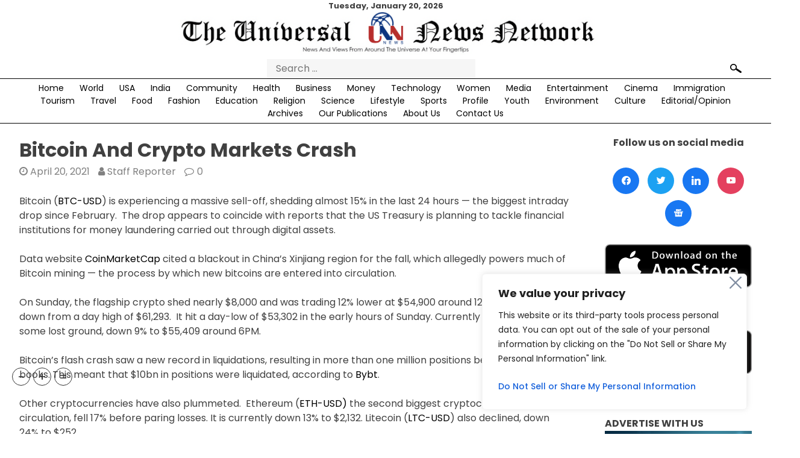

--- FILE ---
content_type: text/html; charset=utf-8
request_url: https://www.google.com/recaptcha/api2/anchor?ar=1&k=6Lc0FMkgAAAAAHyhatgY-BUewp-q86eTfdi-y0Yg&co=aHR0cHM6Ly90aGV1bm4uY29tOjQ0Mw..&hl=en&v=PoyoqOPhxBO7pBk68S4YbpHZ&theme=light&size=normal&anchor-ms=20000&execute-ms=30000&cb=ty50ukufzxgt
body_size: 49393
content:
<!DOCTYPE HTML><html dir="ltr" lang="en"><head><meta http-equiv="Content-Type" content="text/html; charset=UTF-8">
<meta http-equiv="X-UA-Compatible" content="IE=edge">
<title>reCAPTCHA</title>
<style type="text/css">
/* cyrillic-ext */
@font-face {
  font-family: 'Roboto';
  font-style: normal;
  font-weight: 400;
  font-stretch: 100%;
  src: url(//fonts.gstatic.com/s/roboto/v48/KFO7CnqEu92Fr1ME7kSn66aGLdTylUAMa3GUBHMdazTgWw.woff2) format('woff2');
  unicode-range: U+0460-052F, U+1C80-1C8A, U+20B4, U+2DE0-2DFF, U+A640-A69F, U+FE2E-FE2F;
}
/* cyrillic */
@font-face {
  font-family: 'Roboto';
  font-style: normal;
  font-weight: 400;
  font-stretch: 100%;
  src: url(//fonts.gstatic.com/s/roboto/v48/KFO7CnqEu92Fr1ME7kSn66aGLdTylUAMa3iUBHMdazTgWw.woff2) format('woff2');
  unicode-range: U+0301, U+0400-045F, U+0490-0491, U+04B0-04B1, U+2116;
}
/* greek-ext */
@font-face {
  font-family: 'Roboto';
  font-style: normal;
  font-weight: 400;
  font-stretch: 100%;
  src: url(//fonts.gstatic.com/s/roboto/v48/KFO7CnqEu92Fr1ME7kSn66aGLdTylUAMa3CUBHMdazTgWw.woff2) format('woff2');
  unicode-range: U+1F00-1FFF;
}
/* greek */
@font-face {
  font-family: 'Roboto';
  font-style: normal;
  font-weight: 400;
  font-stretch: 100%;
  src: url(//fonts.gstatic.com/s/roboto/v48/KFO7CnqEu92Fr1ME7kSn66aGLdTylUAMa3-UBHMdazTgWw.woff2) format('woff2');
  unicode-range: U+0370-0377, U+037A-037F, U+0384-038A, U+038C, U+038E-03A1, U+03A3-03FF;
}
/* math */
@font-face {
  font-family: 'Roboto';
  font-style: normal;
  font-weight: 400;
  font-stretch: 100%;
  src: url(//fonts.gstatic.com/s/roboto/v48/KFO7CnqEu92Fr1ME7kSn66aGLdTylUAMawCUBHMdazTgWw.woff2) format('woff2');
  unicode-range: U+0302-0303, U+0305, U+0307-0308, U+0310, U+0312, U+0315, U+031A, U+0326-0327, U+032C, U+032F-0330, U+0332-0333, U+0338, U+033A, U+0346, U+034D, U+0391-03A1, U+03A3-03A9, U+03B1-03C9, U+03D1, U+03D5-03D6, U+03F0-03F1, U+03F4-03F5, U+2016-2017, U+2034-2038, U+203C, U+2040, U+2043, U+2047, U+2050, U+2057, U+205F, U+2070-2071, U+2074-208E, U+2090-209C, U+20D0-20DC, U+20E1, U+20E5-20EF, U+2100-2112, U+2114-2115, U+2117-2121, U+2123-214F, U+2190, U+2192, U+2194-21AE, U+21B0-21E5, U+21F1-21F2, U+21F4-2211, U+2213-2214, U+2216-22FF, U+2308-230B, U+2310, U+2319, U+231C-2321, U+2336-237A, U+237C, U+2395, U+239B-23B7, U+23D0, U+23DC-23E1, U+2474-2475, U+25AF, U+25B3, U+25B7, U+25BD, U+25C1, U+25CA, U+25CC, U+25FB, U+266D-266F, U+27C0-27FF, U+2900-2AFF, U+2B0E-2B11, U+2B30-2B4C, U+2BFE, U+3030, U+FF5B, U+FF5D, U+1D400-1D7FF, U+1EE00-1EEFF;
}
/* symbols */
@font-face {
  font-family: 'Roboto';
  font-style: normal;
  font-weight: 400;
  font-stretch: 100%;
  src: url(//fonts.gstatic.com/s/roboto/v48/KFO7CnqEu92Fr1ME7kSn66aGLdTylUAMaxKUBHMdazTgWw.woff2) format('woff2');
  unicode-range: U+0001-000C, U+000E-001F, U+007F-009F, U+20DD-20E0, U+20E2-20E4, U+2150-218F, U+2190, U+2192, U+2194-2199, U+21AF, U+21E6-21F0, U+21F3, U+2218-2219, U+2299, U+22C4-22C6, U+2300-243F, U+2440-244A, U+2460-24FF, U+25A0-27BF, U+2800-28FF, U+2921-2922, U+2981, U+29BF, U+29EB, U+2B00-2BFF, U+4DC0-4DFF, U+FFF9-FFFB, U+10140-1018E, U+10190-1019C, U+101A0, U+101D0-101FD, U+102E0-102FB, U+10E60-10E7E, U+1D2C0-1D2D3, U+1D2E0-1D37F, U+1F000-1F0FF, U+1F100-1F1AD, U+1F1E6-1F1FF, U+1F30D-1F30F, U+1F315, U+1F31C, U+1F31E, U+1F320-1F32C, U+1F336, U+1F378, U+1F37D, U+1F382, U+1F393-1F39F, U+1F3A7-1F3A8, U+1F3AC-1F3AF, U+1F3C2, U+1F3C4-1F3C6, U+1F3CA-1F3CE, U+1F3D4-1F3E0, U+1F3ED, U+1F3F1-1F3F3, U+1F3F5-1F3F7, U+1F408, U+1F415, U+1F41F, U+1F426, U+1F43F, U+1F441-1F442, U+1F444, U+1F446-1F449, U+1F44C-1F44E, U+1F453, U+1F46A, U+1F47D, U+1F4A3, U+1F4B0, U+1F4B3, U+1F4B9, U+1F4BB, U+1F4BF, U+1F4C8-1F4CB, U+1F4D6, U+1F4DA, U+1F4DF, U+1F4E3-1F4E6, U+1F4EA-1F4ED, U+1F4F7, U+1F4F9-1F4FB, U+1F4FD-1F4FE, U+1F503, U+1F507-1F50B, U+1F50D, U+1F512-1F513, U+1F53E-1F54A, U+1F54F-1F5FA, U+1F610, U+1F650-1F67F, U+1F687, U+1F68D, U+1F691, U+1F694, U+1F698, U+1F6AD, U+1F6B2, U+1F6B9-1F6BA, U+1F6BC, U+1F6C6-1F6CF, U+1F6D3-1F6D7, U+1F6E0-1F6EA, U+1F6F0-1F6F3, U+1F6F7-1F6FC, U+1F700-1F7FF, U+1F800-1F80B, U+1F810-1F847, U+1F850-1F859, U+1F860-1F887, U+1F890-1F8AD, U+1F8B0-1F8BB, U+1F8C0-1F8C1, U+1F900-1F90B, U+1F93B, U+1F946, U+1F984, U+1F996, U+1F9E9, U+1FA00-1FA6F, U+1FA70-1FA7C, U+1FA80-1FA89, U+1FA8F-1FAC6, U+1FACE-1FADC, U+1FADF-1FAE9, U+1FAF0-1FAF8, U+1FB00-1FBFF;
}
/* vietnamese */
@font-face {
  font-family: 'Roboto';
  font-style: normal;
  font-weight: 400;
  font-stretch: 100%;
  src: url(//fonts.gstatic.com/s/roboto/v48/KFO7CnqEu92Fr1ME7kSn66aGLdTylUAMa3OUBHMdazTgWw.woff2) format('woff2');
  unicode-range: U+0102-0103, U+0110-0111, U+0128-0129, U+0168-0169, U+01A0-01A1, U+01AF-01B0, U+0300-0301, U+0303-0304, U+0308-0309, U+0323, U+0329, U+1EA0-1EF9, U+20AB;
}
/* latin-ext */
@font-face {
  font-family: 'Roboto';
  font-style: normal;
  font-weight: 400;
  font-stretch: 100%;
  src: url(//fonts.gstatic.com/s/roboto/v48/KFO7CnqEu92Fr1ME7kSn66aGLdTylUAMa3KUBHMdazTgWw.woff2) format('woff2');
  unicode-range: U+0100-02BA, U+02BD-02C5, U+02C7-02CC, U+02CE-02D7, U+02DD-02FF, U+0304, U+0308, U+0329, U+1D00-1DBF, U+1E00-1E9F, U+1EF2-1EFF, U+2020, U+20A0-20AB, U+20AD-20C0, U+2113, U+2C60-2C7F, U+A720-A7FF;
}
/* latin */
@font-face {
  font-family: 'Roboto';
  font-style: normal;
  font-weight: 400;
  font-stretch: 100%;
  src: url(//fonts.gstatic.com/s/roboto/v48/KFO7CnqEu92Fr1ME7kSn66aGLdTylUAMa3yUBHMdazQ.woff2) format('woff2');
  unicode-range: U+0000-00FF, U+0131, U+0152-0153, U+02BB-02BC, U+02C6, U+02DA, U+02DC, U+0304, U+0308, U+0329, U+2000-206F, U+20AC, U+2122, U+2191, U+2193, U+2212, U+2215, U+FEFF, U+FFFD;
}
/* cyrillic-ext */
@font-face {
  font-family: 'Roboto';
  font-style: normal;
  font-weight: 500;
  font-stretch: 100%;
  src: url(//fonts.gstatic.com/s/roboto/v48/KFO7CnqEu92Fr1ME7kSn66aGLdTylUAMa3GUBHMdazTgWw.woff2) format('woff2');
  unicode-range: U+0460-052F, U+1C80-1C8A, U+20B4, U+2DE0-2DFF, U+A640-A69F, U+FE2E-FE2F;
}
/* cyrillic */
@font-face {
  font-family: 'Roboto';
  font-style: normal;
  font-weight: 500;
  font-stretch: 100%;
  src: url(//fonts.gstatic.com/s/roboto/v48/KFO7CnqEu92Fr1ME7kSn66aGLdTylUAMa3iUBHMdazTgWw.woff2) format('woff2');
  unicode-range: U+0301, U+0400-045F, U+0490-0491, U+04B0-04B1, U+2116;
}
/* greek-ext */
@font-face {
  font-family: 'Roboto';
  font-style: normal;
  font-weight: 500;
  font-stretch: 100%;
  src: url(//fonts.gstatic.com/s/roboto/v48/KFO7CnqEu92Fr1ME7kSn66aGLdTylUAMa3CUBHMdazTgWw.woff2) format('woff2');
  unicode-range: U+1F00-1FFF;
}
/* greek */
@font-face {
  font-family: 'Roboto';
  font-style: normal;
  font-weight: 500;
  font-stretch: 100%;
  src: url(//fonts.gstatic.com/s/roboto/v48/KFO7CnqEu92Fr1ME7kSn66aGLdTylUAMa3-UBHMdazTgWw.woff2) format('woff2');
  unicode-range: U+0370-0377, U+037A-037F, U+0384-038A, U+038C, U+038E-03A1, U+03A3-03FF;
}
/* math */
@font-face {
  font-family: 'Roboto';
  font-style: normal;
  font-weight: 500;
  font-stretch: 100%;
  src: url(//fonts.gstatic.com/s/roboto/v48/KFO7CnqEu92Fr1ME7kSn66aGLdTylUAMawCUBHMdazTgWw.woff2) format('woff2');
  unicode-range: U+0302-0303, U+0305, U+0307-0308, U+0310, U+0312, U+0315, U+031A, U+0326-0327, U+032C, U+032F-0330, U+0332-0333, U+0338, U+033A, U+0346, U+034D, U+0391-03A1, U+03A3-03A9, U+03B1-03C9, U+03D1, U+03D5-03D6, U+03F0-03F1, U+03F4-03F5, U+2016-2017, U+2034-2038, U+203C, U+2040, U+2043, U+2047, U+2050, U+2057, U+205F, U+2070-2071, U+2074-208E, U+2090-209C, U+20D0-20DC, U+20E1, U+20E5-20EF, U+2100-2112, U+2114-2115, U+2117-2121, U+2123-214F, U+2190, U+2192, U+2194-21AE, U+21B0-21E5, U+21F1-21F2, U+21F4-2211, U+2213-2214, U+2216-22FF, U+2308-230B, U+2310, U+2319, U+231C-2321, U+2336-237A, U+237C, U+2395, U+239B-23B7, U+23D0, U+23DC-23E1, U+2474-2475, U+25AF, U+25B3, U+25B7, U+25BD, U+25C1, U+25CA, U+25CC, U+25FB, U+266D-266F, U+27C0-27FF, U+2900-2AFF, U+2B0E-2B11, U+2B30-2B4C, U+2BFE, U+3030, U+FF5B, U+FF5D, U+1D400-1D7FF, U+1EE00-1EEFF;
}
/* symbols */
@font-face {
  font-family: 'Roboto';
  font-style: normal;
  font-weight: 500;
  font-stretch: 100%;
  src: url(//fonts.gstatic.com/s/roboto/v48/KFO7CnqEu92Fr1ME7kSn66aGLdTylUAMaxKUBHMdazTgWw.woff2) format('woff2');
  unicode-range: U+0001-000C, U+000E-001F, U+007F-009F, U+20DD-20E0, U+20E2-20E4, U+2150-218F, U+2190, U+2192, U+2194-2199, U+21AF, U+21E6-21F0, U+21F3, U+2218-2219, U+2299, U+22C4-22C6, U+2300-243F, U+2440-244A, U+2460-24FF, U+25A0-27BF, U+2800-28FF, U+2921-2922, U+2981, U+29BF, U+29EB, U+2B00-2BFF, U+4DC0-4DFF, U+FFF9-FFFB, U+10140-1018E, U+10190-1019C, U+101A0, U+101D0-101FD, U+102E0-102FB, U+10E60-10E7E, U+1D2C0-1D2D3, U+1D2E0-1D37F, U+1F000-1F0FF, U+1F100-1F1AD, U+1F1E6-1F1FF, U+1F30D-1F30F, U+1F315, U+1F31C, U+1F31E, U+1F320-1F32C, U+1F336, U+1F378, U+1F37D, U+1F382, U+1F393-1F39F, U+1F3A7-1F3A8, U+1F3AC-1F3AF, U+1F3C2, U+1F3C4-1F3C6, U+1F3CA-1F3CE, U+1F3D4-1F3E0, U+1F3ED, U+1F3F1-1F3F3, U+1F3F5-1F3F7, U+1F408, U+1F415, U+1F41F, U+1F426, U+1F43F, U+1F441-1F442, U+1F444, U+1F446-1F449, U+1F44C-1F44E, U+1F453, U+1F46A, U+1F47D, U+1F4A3, U+1F4B0, U+1F4B3, U+1F4B9, U+1F4BB, U+1F4BF, U+1F4C8-1F4CB, U+1F4D6, U+1F4DA, U+1F4DF, U+1F4E3-1F4E6, U+1F4EA-1F4ED, U+1F4F7, U+1F4F9-1F4FB, U+1F4FD-1F4FE, U+1F503, U+1F507-1F50B, U+1F50D, U+1F512-1F513, U+1F53E-1F54A, U+1F54F-1F5FA, U+1F610, U+1F650-1F67F, U+1F687, U+1F68D, U+1F691, U+1F694, U+1F698, U+1F6AD, U+1F6B2, U+1F6B9-1F6BA, U+1F6BC, U+1F6C6-1F6CF, U+1F6D3-1F6D7, U+1F6E0-1F6EA, U+1F6F0-1F6F3, U+1F6F7-1F6FC, U+1F700-1F7FF, U+1F800-1F80B, U+1F810-1F847, U+1F850-1F859, U+1F860-1F887, U+1F890-1F8AD, U+1F8B0-1F8BB, U+1F8C0-1F8C1, U+1F900-1F90B, U+1F93B, U+1F946, U+1F984, U+1F996, U+1F9E9, U+1FA00-1FA6F, U+1FA70-1FA7C, U+1FA80-1FA89, U+1FA8F-1FAC6, U+1FACE-1FADC, U+1FADF-1FAE9, U+1FAF0-1FAF8, U+1FB00-1FBFF;
}
/* vietnamese */
@font-face {
  font-family: 'Roboto';
  font-style: normal;
  font-weight: 500;
  font-stretch: 100%;
  src: url(//fonts.gstatic.com/s/roboto/v48/KFO7CnqEu92Fr1ME7kSn66aGLdTylUAMa3OUBHMdazTgWw.woff2) format('woff2');
  unicode-range: U+0102-0103, U+0110-0111, U+0128-0129, U+0168-0169, U+01A0-01A1, U+01AF-01B0, U+0300-0301, U+0303-0304, U+0308-0309, U+0323, U+0329, U+1EA0-1EF9, U+20AB;
}
/* latin-ext */
@font-face {
  font-family: 'Roboto';
  font-style: normal;
  font-weight: 500;
  font-stretch: 100%;
  src: url(//fonts.gstatic.com/s/roboto/v48/KFO7CnqEu92Fr1ME7kSn66aGLdTylUAMa3KUBHMdazTgWw.woff2) format('woff2');
  unicode-range: U+0100-02BA, U+02BD-02C5, U+02C7-02CC, U+02CE-02D7, U+02DD-02FF, U+0304, U+0308, U+0329, U+1D00-1DBF, U+1E00-1E9F, U+1EF2-1EFF, U+2020, U+20A0-20AB, U+20AD-20C0, U+2113, U+2C60-2C7F, U+A720-A7FF;
}
/* latin */
@font-face {
  font-family: 'Roboto';
  font-style: normal;
  font-weight: 500;
  font-stretch: 100%;
  src: url(//fonts.gstatic.com/s/roboto/v48/KFO7CnqEu92Fr1ME7kSn66aGLdTylUAMa3yUBHMdazQ.woff2) format('woff2');
  unicode-range: U+0000-00FF, U+0131, U+0152-0153, U+02BB-02BC, U+02C6, U+02DA, U+02DC, U+0304, U+0308, U+0329, U+2000-206F, U+20AC, U+2122, U+2191, U+2193, U+2212, U+2215, U+FEFF, U+FFFD;
}
/* cyrillic-ext */
@font-face {
  font-family: 'Roboto';
  font-style: normal;
  font-weight: 900;
  font-stretch: 100%;
  src: url(//fonts.gstatic.com/s/roboto/v48/KFO7CnqEu92Fr1ME7kSn66aGLdTylUAMa3GUBHMdazTgWw.woff2) format('woff2');
  unicode-range: U+0460-052F, U+1C80-1C8A, U+20B4, U+2DE0-2DFF, U+A640-A69F, U+FE2E-FE2F;
}
/* cyrillic */
@font-face {
  font-family: 'Roboto';
  font-style: normal;
  font-weight: 900;
  font-stretch: 100%;
  src: url(//fonts.gstatic.com/s/roboto/v48/KFO7CnqEu92Fr1ME7kSn66aGLdTylUAMa3iUBHMdazTgWw.woff2) format('woff2');
  unicode-range: U+0301, U+0400-045F, U+0490-0491, U+04B0-04B1, U+2116;
}
/* greek-ext */
@font-face {
  font-family: 'Roboto';
  font-style: normal;
  font-weight: 900;
  font-stretch: 100%;
  src: url(//fonts.gstatic.com/s/roboto/v48/KFO7CnqEu92Fr1ME7kSn66aGLdTylUAMa3CUBHMdazTgWw.woff2) format('woff2');
  unicode-range: U+1F00-1FFF;
}
/* greek */
@font-face {
  font-family: 'Roboto';
  font-style: normal;
  font-weight: 900;
  font-stretch: 100%;
  src: url(//fonts.gstatic.com/s/roboto/v48/KFO7CnqEu92Fr1ME7kSn66aGLdTylUAMa3-UBHMdazTgWw.woff2) format('woff2');
  unicode-range: U+0370-0377, U+037A-037F, U+0384-038A, U+038C, U+038E-03A1, U+03A3-03FF;
}
/* math */
@font-face {
  font-family: 'Roboto';
  font-style: normal;
  font-weight: 900;
  font-stretch: 100%;
  src: url(//fonts.gstatic.com/s/roboto/v48/KFO7CnqEu92Fr1ME7kSn66aGLdTylUAMawCUBHMdazTgWw.woff2) format('woff2');
  unicode-range: U+0302-0303, U+0305, U+0307-0308, U+0310, U+0312, U+0315, U+031A, U+0326-0327, U+032C, U+032F-0330, U+0332-0333, U+0338, U+033A, U+0346, U+034D, U+0391-03A1, U+03A3-03A9, U+03B1-03C9, U+03D1, U+03D5-03D6, U+03F0-03F1, U+03F4-03F5, U+2016-2017, U+2034-2038, U+203C, U+2040, U+2043, U+2047, U+2050, U+2057, U+205F, U+2070-2071, U+2074-208E, U+2090-209C, U+20D0-20DC, U+20E1, U+20E5-20EF, U+2100-2112, U+2114-2115, U+2117-2121, U+2123-214F, U+2190, U+2192, U+2194-21AE, U+21B0-21E5, U+21F1-21F2, U+21F4-2211, U+2213-2214, U+2216-22FF, U+2308-230B, U+2310, U+2319, U+231C-2321, U+2336-237A, U+237C, U+2395, U+239B-23B7, U+23D0, U+23DC-23E1, U+2474-2475, U+25AF, U+25B3, U+25B7, U+25BD, U+25C1, U+25CA, U+25CC, U+25FB, U+266D-266F, U+27C0-27FF, U+2900-2AFF, U+2B0E-2B11, U+2B30-2B4C, U+2BFE, U+3030, U+FF5B, U+FF5D, U+1D400-1D7FF, U+1EE00-1EEFF;
}
/* symbols */
@font-face {
  font-family: 'Roboto';
  font-style: normal;
  font-weight: 900;
  font-stretch: 100%;
  src: url(//fonts.gstatic.com/s/roboto/v48/KFO7CnqEu92Fr1ME7kSn66aGLdTylUAMaxKUBHMdazTgWw.woff2) format('woff2');
  unicode-range: U+0001-000C, U+000E-001F, U+007F-009F, U+20DD-20E0, U+20E2-20E4, U+2150-218F, U+2190, U+2192, U+2194-2199, U+21AF, U+21E6-21F0, U+21F3, U+2218-2219, U+2299, U+22C4-22C6, U+2300-243F, U+2440-244A, U+2460-24FF, U+25A0-27BF, U+2800-28FF, U+2921-2922, U+2981, U+29BF, U+29EB, U+2B00-2BFF, U+4DC0-4DFF, U+FFF9-FFFB, U+10140-1018E, U+10190-1019C, U+101A0, U+101D0-101FD, U+102E0-102FB, U+10E60-10E7E, U+1D2C0-1D2D3, U+1D2E0-1D37F, U+1F000-1F0FF, U+1F100-1F1AD, U+1F1E6-1F1FF, U+1F30D-1F30F, U+1F315, U+1F31C, U+1F31E, U+1F320-1F32C, U+1F336, U+1F378, U+1F37D, U+1F382, U+1F393-1F39F, U+1F3A7-1F3A8, U+1F3AC-1F3AF, U+1F3C2, U+1F3C4-1F3C6, U+1F3CA-1F3CE, U+1F3D4-1F3E0, U+1F3ED, U+1F3F1-1F3F3, U+1F3F5-1F3F7, U+1F408, U+1F415, U+1F41F, U+1F426, U+1F43F, U+1F441-1F442, U+1F444, U+1F446-1F449, U+1F44C-1F44E, U+1F453, U+1F46A, U+1F47D, U+1F4A3, U+1F4B0, U+1F4B3, U+1F4B9, U+1F4BB, U+1F4BF, U+1F4C8-1F4CB, U+1F4D6, U+1F4DA, U+1F4DF, U+1F4E3-1F4E6, U+1F4EA-1F4ED, U+1F4F7, U+1F4F9-1F4FB, U+1F4FD-1F4FE, U+1F503, U+1F507-1F50B, U+1F50D, U+1F512-1F513, U+1F53E-1F54A, U+1F54F-1F5FA, U+1F610, U+1F650-1F67F, U+1F687, U+1F68D, U+1F691, U+1F694, U+1F698, U+1F6AD, U+1F6B2, U+1F6B9-1F6BA, U+1F6BC, U+1F6C6-1F6CF, U+1F6D3-1F6D7, U+1F6E0-1F6EA, U+1F6F0-1F6F3, U+1F6F7-1F6FC, U+1F700-1F7FF, U+1F800-1F80B, U+1F810-1F847, U+1F850-1F859, U+1F860-1F887, U+1F890-1F8AD, U+1F8B0-1F8BB, U+1F8C0-1F8C1, U+1F900-1F90B, U+1F93B, U+1F946, U+1F984, U+1F996, U+1F9E9, U+1FA00-1FA6F, U+1FA70-1FA7C, U+1FA80-1FA89, U+1FA8F-1FAC6, U+1FACE-1FADC, U+1FADF-1FAE9, U+1FAF0-1FAF8, U+1FB00-1FBFF;
}
/* vietnamese */
@font-face {
  font-family: 'Roboto';
  font-style: normal;
  font-weight: 900;
  font-stretch: 100%;
  src: url(//fonts.gstatic.com/s/roboto/v48/KFO7CnqEu92Fr1ME7kSn66aGLdTylUAMa3OUBHMdazTgWw.woff2) format('woff2');
  unicode-range: U+0102-0103, U+0110-0111, U+0128-0129, U+0168-0169, U+01A0-01A1, U+01AF-01B0, U+0300-0301, U+0303-0304, U+0308-0309, U+0323, U+0329, U+1EA0-1EF9, U+20AB;
}
/* latin-ext */
@font-face {
  font-family: 'Roboto';
  font-style: normal;
  font-weight: 900;
  font-stretch: 100%;
  src: url(//fonts.gstatic.com/s/roboto/v48/KFO7CnqEu92Fr1ME7kSn66aGLdTylUAMa3KUBHMdazTgWw.woff2) format('woff2');
  unicode-range: U+0100-02BA, U+02BD-02C5, U+02C7-02CC, U+02CE-02D7, U+02DD-02FF, U+0304, U+0308, U+0329, U+1D00-1DBF, U+1E00-1E9F, U+1EF2-1EFF, U+2020, U+20A0-20AB, U+20AD-20C0, U+2113, U+2C60-2C7F, U+A720-A7FF;
}
/* latin */
@font-face {
  font-family: 'Roboto';
  font-style: normal;
  font-weight: 900;
  font-stretch: 100%;
  src: url(//fonts.gstatic.com/s/roboto/v48/KFO7CnqEu92Fr1ME7kSn66aGLdTylUAMa3yUBHMdazQ.woff2) format('woff2');
  unicode-range: U+0000-00FF, U+0131, U+0152-0153, U+02BB-02BC, U+02C6, U+02DA, U+02DC, U+0304, U+0308, U+0329, U+2000-206F, U+20AC, U+2122, U+2191, U+2193, U+2212, U+2215, U+FEFF, U+FFFD;
}

</style>
<link rel="stylesheet" type="text/css" href="https://www.gstatic.com/recaptcha/releases/PoyoqOPhxBO7pBk68S4YbpHZ/styles__ltr.css">
<script nonce="Fjfrc_DuOq9nQ2wsRUMrWg" type="text/javascript">window['__recaptcha_api'] = 'https://www.google.com/recaptcha/api2/';</script>
<script type="text/javascript" src="https://www.gstatic.com/recaptcha/releases/PoyoqOPhxBO7pBk68S4YbpHZ/recaptcha__en.js" nonce="Fjfrc_DuOq9nQ2wsRUMrWg">
      
    </script></head>
<body><div id="rc-anchor-alert" class="rc-anchor-alert"></div>
<input type="hidden" id="recaptcha-token" value="[base64]">
<script type="text/javascript" nonce="Fjfrc_DuOq9nQ2wsRUMrWg">
      recaptcha.anchor.Main.init("[\x22ainput\x22,[\x22bgdata\x22,\x22\x22,\[base64]/[base64]/[base64]/bmV3IHJbeF0oY1swXSk6RT09Mj9uZXcgclt4XShjWzBdLGNbMV0pOkU9PTM/bmV3IHJbeF0oY1swXSxjWzFdLGNbMl0pOkU9PTQ/[base64]/[base64]/[base64]/[base64]/[base64]/[base64]/[base64]/[base64]\x22,\[base64]\\u003d\x22,\x22dMOfwoPDmcKiL8OKwqHCn8Kxw7vCgAPDh8ORBnB7UkbChWJnwq5AwoMsw4fCgmtOIcKoV8OrA8OIwqE0T8OTwoDCuMKnEBjDvcK/w4gINcKUc0hdwoBtAcOCRh03SlcPw6E/[base64]/C3nDiMOWwqw6WUvDkcO7MiXClsKFSwjDt8KzwpBlwpTDmlLDmRNfw6swMMOIwrxPw4JeMsOxcEgRYnoQTsOWaEoBeMOlw6kTXDTDol/CtzQRTzwvw5HCqsKofMK1w6FuJcKbwrYmSjzCi0bCj2pOwrhUw6/CqRHCjsKdw73DliLCnFTCvwgLPMOjVMKCwpcqdl3DoMKgFsK4woPCnDM+w5HDhMKVVTV0wqAbScKmw5Jpw47DtCvDg2nDj1HDkxoxw7hRPxnCoWrDncK6w6dgaTzDvMKudhYKwr/DhcKGw6bDighBVMK+wrRfw4E3I8OGJsO/WcK5wrsTKsOOPsKGU8O0wr3CsMKPTSo2ajBOLBt0wol2wq7DlMKMX8OERQTDrMKJb3c+RsORNcO4w4HCpsK/[base64]/w5/DssOJw5HCq0LDswXDicOOcMKdPRdmR1vDlA/[base64]/w6/DocKjw58XwqXCjHnCuGp0HgR1w6k0wonChnvDnDLCtVtPVlE9eMOqNsODwofCsi7DkQ/CiMOOblw/RsKzcAQTw6svfkRUwpgLwojCusKEw7HDqMOVfwFgw6jCpMOxw4Z2D8KJFi7CscO+w5UAwooLZgHDsMOAfCJEIi3Dpy/[base64]/DpsKjeMK6NE8zw53DuUYgdi7CvMOuwpcmPMOxdwoiNWBrw69HwobDuMObw7HCsB4Lw6nCqcOxw4rDsBwmXjV5wp/CljIGwqhYGcK9esKxWRt5wqXDosOIfERrax7DusO8fSnDrcOCSR41SEcNwoZpAFzCtsKtPsKhw7xywq7CgsOCfGLCpTxjKHINO8O+w6/CjAXCtMKRwp8ya3czwrFxKsOMdsO9woE8cEwVMMKkwpR/QSlGMVLDtT/DmsKKGcOOwoBbw5s5T8Ksw7QTIcKWwp5aRm7Dj8KFXcKWw5jDt8ODwqnDkwPDtMOQw7F2AsOec8OpbBnCmmrCscKfc2zDncKCJcKyNETDgMO0DBphwojDs8OMPMKHYB/CiHrDi8Opw4nCnF9Oe0wFw6oJw7wzwo/CjRzDi8ONwpTChCMkOTEpw4wsKAEQbhLCtcOxDsKYEmdPMhXDosKPHFnDlcKsW2vDjMOlDcO2wqYKwrgpcBvCjsKdwpXChsOiw5/[base64]/CkzsawqPDsirCnkPChMKOwr0YwpfCkEHCvD5rGsOFw4zCnsO9PA7CvMOIwpMow7rCsHnCmcOQesObwrrDvMKJwr8XMMOhCsO1wqTDhhTCpsOYwqHCiHPDsx0kRMOMccK5SMK5w7sawqHDkDgbLsOEw7/CkkkQHcOmwprDhcO1AMKlw6/Ds8Ouw71bSFtXwooJIMKrw6bDphx0wpvDr1bCvzbDucKtw4kVccOrwoZUGE51w6XDqiprcW5MVsKjX8KAbzDCplzCgFkdByMyw77CqGg3LMOSCcORMU/[base64]/CjMOvB2N3wpvCscO9w4DCmMKvwoR1JMO/YcOsw7syw6nDqkAqTAJFBcOiWF3CnMOQTFJZw4HCscK/w7B+JDPCrAvDhcOROMO+ZS3CkRkEw6gxEGPDqMO8QcKfP2pmXsKxOUNwwpQWw7fCn8OZTTXDo1pGw6PDsMOvwpkGwqvDnsOHwrjDvWfDpzxVwoDCp8O6wo43Bn1Dw5lQw4Exw5/CsHNHWVDCmSDDtRNpACASMsKwZ2EJw4FEYglbYSnDjVEPwo/Dn8KTw6o2Ax7Dqkg7wqsFw57CtX5QdMK2UB9Bwpt7asO1w7xGw6/CggY8w7HDjsKZDBLDnRXDj0dswos1VMKKw5k8wprCn8Ozw4LCgAtYfcK8fMOyOQ3CvxbDlMKnwolJaMOjw6EdYcO+w78fw7taIMKQNz/[base64]/wrXDm8ORDcOffENhf8OwITA9fCjDl8OqN8ONBsOBcMKsw5nCv8Oaw4Azw6cDw5zCimFAanN3wqXDk8KtwpZNw6ExfEctw53Dl1jDr8OgSFvChMKxw4TDqyrCuVzDmsKrNMOoWsO/BsKHwrpSwq52NEjCk8O/[base64]/[base64]/DlMKnw5fDuC7Dn8OLw7/CkMKzGsKpw4jDrWEwNcOKw7RsATsEwpzDj2bDiXJDInjCpi/[base64]/DpUTCjMOSc8Oow58aw5QMdErDrGPDmBZVUwbCqFnDnsKyGRLDvUd7w5DCs8Oow6fCnkdMw4xtV2PCryUEw5DDoMOvIMOveD8ZMVjCtgPCk8O/w6HDrcOFwpXDpMO9wqZWw47CkMOachBlwpJlw7vCl2PDl8O+w6pMQMOhw4k1VsK/w6lww4YzDGfDh8KdBsOrd8Ocwo/[base64]/Dr8Oywr4Dw67DrkIpwrA7UcK0cS3DlzR4w61Swqx9eBjDv1QVwq4IaMO3wooESMORwoonw4R9WsKsX0gaB8KDNMKcYBcyw75vYVbDk8OLEsKAw6TCsV3Ds2LCjMOMw5fDh0BLd8Onw5TCmcO7bsOIwrVuwo/DrMKIacKTX8OIw4nDlsO9HRU0wo4dCMKJMMObw7HDvMKdGit3TsKoNcOyw6FUwrfDo8O5PcKPdMKZWjbDu8Kdwol5TcKuFjxGM8OIw6BXwqsqRsOtIMKKw5xcwqtEwofDucOYYAPDr8OGwrcpKRrDgsOSIcO2L3/CsVXCsMObdWobLMKWKcK6LBkwWsO7KsORScKQAcOaWhhJW2A/[base64]/CnH7Dj8ONw68Nw6HCmUPDncKnGybDohsOw6HChTtdPDjDr1MUw67DoHlhwpHCp8KowpbDtQ3Cpm/[base64]/[base64]/CusK6AsOwwpjCqcKEw67Ct8OZwoY8woEfwrXCnTk0MxQ3LsK/wpNXw5lrw7IqwrLCk8OeHMOAB8OXTEBOWGgAwppxB8KKPMOmfMOXw4Erw7ciw5nDqRFZcsOdw7jDoMOFwoIdwqvClH/DpMO6TMKdLF0OclLCqsOGwoXDq8OVwr/Cp2HDvF8Ywow+d8KNwq7DuBrCk8KOZMKlUjzDpcOwV2lXwrjDusO/T2HCmUAgwozDn0x/IldnXWp2wr9uWT0bw67CjiQTc0HCngnDscO2w7oxw7LDqMOWRMODwp8zw77DsjNrw5DDi03Cv1JjwoNYwoREX8KBNcOSAMONw4h/w5LDogViwpLDmUNGw6ECwo5zIMOpwp8aHMOZcsO2w5todcKAIVvDth3CnMK1w4MYHcOzwp3DtW3DtcKEf8OUI8KBwrgLLT11wpd/wrbCscOMwo5Fw6ZaPXZGBwvCq8KlN8KawrjCscOqw4YKwqMrM8OIACLCosOmw7HCk8O4w7dECcKSQS7DjsKowoPCuCh+OsK7GirDsCXClsOxKHwIw5hYIMKvwpnCnyErDnBLwpDCtRLDjcKrw77CuR/CvcOlMDjDgFJrw7NKw57DiFXCt8Ofw5/[base64]/ChsOxw6oiw687wptOWBXCsMO6wq4CwqLDsibCpjvCtMOwIcKEZy1pQjZlwrfDpU0rwp7Cr8Kgw5nCtB9xKxTCn8O1FMOVw6ViQDkPRcK/acO+BDw8YlTDscKkbVpGw5FNwrEPM8K1w77DjMK9P8O4w4wtSMOkwqjDuGLDtx54MwxXMMOqw4QVw4EpZFMWwqLCu0jCjcO+FcOBWSTDjsKDw58cw685ZMOoAXXDkFLCnsOpwqN0fMKDVXgAw5/[base64]/emUACmrDosO1GMKCwoDCk3XDhsOVwr7CvcKgwrDDsiU4fAfCkQnCpXQHClVkwpQjcMK3T1Vyw7vCnRbDjHvCusK8G8KowqdjRMKEw5bDo33Dn3oow47Ci8KHJ20FwprChlVMWsOzOCjDgMOiYcKTwp1awoEGwr8xw7jDhATCicKQw6gtw7DCjsK1w4hVWB/ClnvCq8OLw7cWw6/CuUnDhsODwqzCnH9TR8K2w5dxwrYYwq1xZ1zCpmxLeRPCjMO1wp3Cq2ZAw7oiw5clwprCosO1WsKZOVvDusOcw7LClcOTLcKFdS3DkTQXesK5cFFgw63Ci3fDm8KFw41oBDFbw5IxwrDDicO8w6XDs8Oyw64hDcKFw69bwqnDssOWMMKuwrVQbEXDnArClMOsw7/DuBUiw69hW8Onw6bDjMKTQcOqw7Rbw7fComQvQgwMJXgqY0rCucOVwqpEVGnDncOYFRnChkBJwq/[base64]/wonDvDkVEhA1w49rwrcCccKqOmfDjAJEUVvDqMK7wqJGXMKGSsKcwoUdYMOJw6xyCXZAwpfDk8KCZ0XDusOnwq3DuMKaaR1Lw5BpLR1RM17DpBZsXlV/wqzDnkAQdmBKUsOawrnCr8KUwqbDvyV+LSfDisKwO8KZF8OtwoTCvyU4w54fUnPDjFAiwq/Cuj8+w4rDgDzDt8OJQcKbw4Q1w7tQwpU+wqh6wpFhw5fCrzw5KcOReMOAPwvClEHDkjo/dhEWwokRw7YZw6oyw6w1w7vCj8KgCcKcw77CswlKw7U6wo3ChTwawo1Yw5zCsMOtATzCmAILG8KCwpZpw7s5w4/CjnXDlMKHw7ViGG1fwrJww4tkwqA0Cj4ew4fDscKnM8Oqw6zCq1E6wpMbfh9Ew4jCosKcw4towqPDt0Upw7TDgh11XMOKVsOnw4nCkmFEwr/DqTQ0C2/CpzMjw5sEw7TDgEptwrodLBfCncKBw5/[base64]/wpDCkmIKJsO7HsK6Rx0DwqHDihhxw5wqNS4dHnkoFsKgYGZjw6sPw5nClAsPeSXDrjrCgMOrJEIUw6AswrNSPMOFF2JEw5rDrcK2w6g+w4XDtyPCvcO0P1BmdwpLwok2XMK1wrnDjTs9wqPCljosJRjDhsOPwrfCkcO1w59Nwo3CmycLwp3Cg8ODC8Knwq0Twp/DmyLDp8ONHRNuHcKSwoAWV2YUw48GGBYeF8O4DMOqw57DhcOkChRjCzcrFMKfw6Ffw75OJ2jClx4iwprDlUwUwrkqw6LCiR84aVfDm8KCw45CbMOTwojDs2fDk8O2wrXDpMOYcMO5w6HCtxg8wqRMX8KWw6fDmcOjEmRGw6/DpmDChcORNhbDnsOLwprDkMOcwoPDgwLDosKew4/DnDE+P1tQER1hBMKLE0gCRQ9+EiLClR/Do0Zfw6fDjwU6FcOww7wFwqTCjl/DnyfDn8KPwo9hJXEmb8OsagPDncOjXSTCgMOAw6tuw612MMOewol+T8OvNXVvEsKVwqvCrTc7w5fDmhrCvmvCtUvCn8OQwosjwonCpTvDsXdcw68Zw5vDrMOBwqgMSl/Dl8KYVRpVT2FhwptCHHPCkMOMVsOCBUxowqJKwqZKGcKzTsOZw7/[base64]/[base64]/CrMOMEsKcw4keQUPDjsKZw4TDoSfDtigKd1coGG02wprDoVvDsRXDh8O5CUTDlRjDuH/[base64]/Crk1Kw6wrD8OyPlXCl2DDhhvCicKqDcOUwpUIVcOHEsOlI8OCNcKgG13DuBVvUcKtRMKYUwMGworDrMOqwq9JAsO4aFrDucOLw4nCs0Q/VMOZwqlZw5EBwrHCtEsTTcK8wq01Q8OiwoEeCFhuwrfChsOZSsKzwp3Ds8KJJsKXAjHDlMOWwrcSwpvDoMKvwo3DtsKkGsOCNAAxw7A8S8KsPcO4Qwc+wpkOLS3DsE1QF1k9wp/CqcOjwqJywqTDicKgaTDCrn/Cu8KQT8Kpw6HCqW3CicOASMOMHMO1HXN5w5AmRMKLCMKLMcKpwqvDmgTDisKkw6IlC8OVPXPDnENkwpULU8O6Mj1gdcOWwq9ECF/Cu3PDqH7CqxfCumlCwpgvw4PDmBbCkA8jwpRYw4rCnC7DucO6dF/Co1PCncKFwpfDvsKSIj/DjsKnw5AOwpzDvMK+w5zDqDl6bTIBw45Pw6ApFjzCiRoFw6nCr8O0Ii8JGcOGwovCoGJpwopXdcOQwr4CbU/[base64]/DrcOXa8ODUGZyb8KGbhPCjsOYOcOewoNOSMObRn7CqURuT8K/wprDkFvDu8OmJjcEIzXDnChcw5cvIMKRwrPDgiluwp0awr/[base64]/wovDvsO8w6/DnTLDk3HDt8K/XCTCjXbCklRdwq3CkcOlw74YwrHCnsOUOsK8wqbDisKFwoF0MMKDw6TDgwbDslXDtjvDsgXDv8OzdcKVwpzChsOjw7LDhcOTw63DkmfCgcOkPMOQNDrCvMOla8Kow4kFD21/JcOaAMKPXA0Nd2zDjsKyw5DCu8Kwwqkww4EeHBDDmF/DsmjDqMOVwqTDh0gLw59tVjcfw77DrAnDnApMISfDkjVWw6XDnibCmMKawqPDrHHCqMOUw6N+w5QHw6tcwpzDu8KUwovDpRI0Gg9DETswwrfDkMOZwqXCt8Khw7nDu23CthsZbQF/FsKtPmXDqzIYw6PCs8KsB8Omwqp1McKOwonCscK7wqwLw7TDuMOxw4HDg8K7QsKreC3CnMKAw6jDoA7DojfDssKtw6XDkRJowosDw558wrjDhcOHfFpFW1/DtsKiLXPCrMKjwoXDnX4hwqbDk33Dr8O5wq3ComLDvSxtWQAgw43CuRzDuDp/R8OVwqonBibCqD0jc8K4w4/DunB5wqfCk8OaeDnCl3XDtsKGVMOQYm3DnsKbBjwdXTYoWlVywoDChTfChDd9w7TCpx/[base64]/Cu2HCiHHDsSJ7wo5Kw6bDglPDpR85R8KiV8Ktwr1mw79tHyrCnTpGwqF9L8KlOA1pw6sJwpVSw4tLw6bDh8O4w6fDqcKNwqgAw7Fxw5bDo8KsRjDClMOmLMO1wpdoSMKqeC4aw5hiw63Cp8KkEwxCwrMrw7XDh1cOw7ULQ2lMf8KQHjnDhcOTw7/DsjnCpEU7Q0QdP8KfEMKiwrvDvARbSlPCqsOPDsOsUmp7Dgldw4DCklcdLykkwp/CuMKfwoRdw7vCokkWb1o8w7vDgwMgwpPDjsKQw4wqw6cCBF7CjsKVKMOiw4J/e8KowpwLdHTDqMOEdMOaRsOrdTfCtkXCuynDsU3CgcKiDMKcLMOMDkLDmSXDpQrDhMOLwpTCt8OBw58eUsK9w4lHNSLDtVbCnXzCulbDsABqfUbDrcKRw6TDi8KowrLDgktPTmvCrl1yUcKhwqTCgsKuwozCh13DkBMHCEkKMmxmXFHDuU/ClsOawqHChsK5V8OtwrbDv8OCJWDDlTLDhn7Di8KKJ8OBwozDrMK3w6/[base64]/[base64]/CjkXDqsOQfcKeMMOeGz7CtMKybMOzQsOYXwjDs0kAVWPDs8KZPcKQwrDDucKwC8KVwpY0w6g0woLDoTpJb1jDr0PCtBxzT8Oye8KvDMOWNcKID8K8wpsNw5/DiQLDlMOVTMOtwpvCskvCo8OLw743LWMgw4cRwoDCuSXChBPDmB4ZZcOOOcO4w6paDsKPwqB8R2LDum0swp3DqCzDjWlnF0vDrMOBTcOnG8ONwoYFw6ELO8OSbFxywrjDjsOuw5vCssK6PVEkIMK2M8KUw7rDjcKTLsKLLsOTwptkG8KzZ8OXc8KKHMOGRsK/wp7Dqxkzw6NCWcK1fVkGJMKJwqzCkgPCqgtFw6/[base64]/[base64]/FlHDoyVowrLCr8OaKk/CrUgze8OyPMKTwoklY0XDvRNqwqfCrA56wqLCkxkZS8OmFsK4HnnDq8OtwqfDqH/[base64]/w4XDkMKBwrpAMALDlHLDn8KZwoM2wqQ5w7NswoQgwp4AeRTCsDRbYhsLM8KUSmjDksOzekTCr3c2Zndiw6UFwqrCpTMlwq4KOB/[base64]/w4bCnwouCMK6wovCisOTwq5Awq0FDUANbi7CiVnDuDfDh2PCssKYOsKpwpHDsgnCs3saw4sMAMKwF3fCtMKZwqHCosKBM8KGWB5twpVHwow/w7hQwpEHEMKfCR5kPjF/fcOTFEHDkMKxw6pew6TCrg9jwpgNwqcQwr1TWHEfC0ErCsO1fBTCuE7DpMOZeSp/wrHDkcOKw48Hwr3CjE8ebVc5w6fCmcKrFMO5AMKJw6hlVhHCpRPCuGJ3wqp8FcKJw4zDgMKcJcKmYXnDicOeZMOyGcKAPWHCucOtw4DCgSXDrC1FwrQvNcK9w5tDw6TCscOnSjzCo8O8w4IWCRhwwqscWQ5Sw6FJdsODwovDq8KvfQpqSTPDgMK/wprDuirCm8KdZMK/BTzCrsKsTRPCkzJHZjBqeMOQw6zDncOww63Dnh8ZcsKaGwjDinYWwrV8wpjCjcKQESksNMKOaMOFdhnDl27DhsKrB2h9OFQbwovDvgbDrGbCtDDDmMOwJMKEG8Krw4/[base64]/w49uwpTCmXY/ZsK1Yw8PZ3TCv17CvztBwroiw7jDmMOKfMObWkgDfMOuOcK/w6U9wpU8FxHDtXp0YMKjE3vDnD7CusOvwrIuEcKRbcOlw5hTw5Y1w4DDmhthw5Afw7J/Z8OeCXpyw5fCmcK1djPDpsO1w5ROwpp7wq49VXPDuXzDpXPDoyMOCQEqVsKSd8Kaw4QoBSPDvsKJw7fChsKcGHTDpBfChcKzTsOZMVTCp8Kbw4AIw4JkwqDDgUwnwrbCkR/[base64]/w5vCo8OewqXDv17DmFoowrPCusKHwoHDpMOCUcKlwqF0B3lhf8OYw4TCoD1aHxrCl8KndUxhw7PDjypnwoJ6ZcKHK8KhYMOUYywpCcK8w7PCkBJgw7oKPMO8wqdIfQ3ClsKnwo3DssOZT8O/XGrDrRBvwrMaw4RgAzDCpMOwBcOew7ByUcOFbVLCiMOFwq7ClTsEw4lfY8K9wqdvb8K2WEpYw5Enwp7Dk8KHwp5iwrBuw4sNSirCvMKTw4nCgsO3wocRPcOgw7jDmnkmwojCpMOMwofDsm0+UsKmwpUKUR9UCMOvw4XDtsKqw6pEbgIpw4w9w6XCjg/CpTEgesOLw4PCvxPDlMK3N8O6b8ORwrJXwpZLByMKw7zCnSbCl8OaPsKNw5thw55ZN8Opwpp7wqbDuiVadDo9RHRowpJiOMKSw7V0w5HDhsOWw6gbw7TDn2DClsKswqzDpx/DnAkTw7tzLFHCq2wcw6zDjmfCgQzCkMOvwpPCi8KYEsKnwopzwrQKa1NzSlFEw69Bw7PDpFLDj8OlwqvDpMKAwozDmsKxMVRAOwMHJ2wgBX/DsMKPwpwTw61LPsKlR8O3w57Cl8OQPsOmwpfCoWYPPcOsUWzCk3Qnw7bCoSTCvmM9YMOdw7cpw7PCimNiFR/DpMKPw6c9U8KEwr7DtMKeXsKiwrlfZknCs0rDgRttw5DCtXthd8K4MiLDnABDw4FbesKLM8K3BMKcW0QJwrs4wpJpw6gqw4Fww4zDjQ0vRV0TB8KPwqBONcO4wo/DucO+JcKCw7vDuUhFGcKxQ8K1SF7DlSV/woFyw7XCpWxwTAVUw4vCimU+wp5mAcOdBcOJHiolLjwgwpjCjHp1wpHCpFTCuU3DnMKpX13Cm0gcM8OXw6lsw7Y7B8OxPWAqbMOdQ8Kow6N1w5cdNCRxb8K/w4vCvcOvPcK/FyrCqMKTJ8KIwo7DrMKqwoUzwpjDhcOAwpxgNCoxwpPDlMOTU1LDlsK/HsOpwrN3bsO3CBB1Pg/DrcKNecK2wqfCgMOkaFPCtQfDkirCrxpvHMOGJ8KZw4/CnMOpwokdwoFkaDtCCMOYw44XPcOGCAbCp8KrLUfDigtEXFwFdnfCusO/w5cqFyrDisORdR/CjQnCmsKuw7VDAMOpwqHCtcK9ZsOyIXvDgsOPwr80woHDisK2w4TCjQHCmnZtwpoDwoQawpbCp8KDwrHCosOBcsK/[base64]/DuDjCmcK+w5cHw7Aew63CgcKBJcKldyrCp8ObPsOXFXnCssKMDhTDnnZEbTvDmh7DvHEuWMOYG8KawpjDq8K3X8Kpw7kFwrQYETM8wqhiw7vCpMONVMK9w74AwrktOsKVwpHCk8OOwpRRT8K2w7QlwovCtW/DtcOEwofCkcKJw75gDMKSccKVwqDDnQvCpsKPw7JiFABTaxPCp8O+VVwRc8OaV23DiMONwpDDsEQQwpfCmAXCtkHCpDFzAsK2wrnCmFR/[base64]/[base64]/Cs8KqV8OEDsKXw5PDrW3CjScYwoPDvsO1CsOGSMKkTcObFMKXLMKGSMKHAXRZBMOsOis2MUFow7J/McOmworCm8OEwrDDg2/DpDbCrcOIYcKuPm5Qw5llHRwsXMK7w58YQMO7w63Cm8K/AFEFBsKWwq/CrBFBwoHClVrCiSAswrFxSQUhw6PDg2tBXnHCsytPw67CqzHCiyENw6lLNcOWw4XDoy7DqsKJwo4uwpLCsgxrwpVQVcOXTsKOSsKvX2/CnSdaVFYkO8KFXgYYwqjDg2PDgcOiwoHCrsKzVQcDw69fwrFRJyEDw4/DiGvCtMO2Eg3CgGzCvhjCusK/A0QvEncewobDgcO9LMKdwrXCg8KMJcKzUsKZdiLDqcKQOEPClsKTIh83wq4fShZrwoV9wqNZAMKuwoRNw5HCtsOpw4YiH0zCrQpcFn7DmmbDpMKRwpPDucOnBsObwpnDkX5Mw5pqZcKMw5ZzeGTCs8K/WcKowp0gwoUefUMgN8OUw6zDrMO+TMKbCsOXw6LCtjoOw47CmcK5HcK5MxHDuU8PwrLDn8KXwrTDkcKGw49xE8Odw6Q4OMO6NWUbwq3DhTc3ZUQxZSLDoHnCoQVQchHCiMOWw4EwWMOoLjJjw69MBcO7wo55w5/CjXMbecOVw4d4VsKzwrsFXGtRw608wrk3wojDvcKnw4nDllF+w6sCw4/DpAgJVcKRwqBVXMK5HhHCuBbDiG4OPsKrHX/Chi5ERsKuP8KCw5vCsyfDpX4ewpILwpNxw5xkw5nDvMOxw4rDs8KETyjDsiEubkZQBh0cw49swroowpocw5htAl7CuR3CvMOwwqUFw4Vew4HCkwAww7DCqWfDr8KEw4HChnjDjD/Cj8OBMRFHK8OJw7ZfwpTCgMO+wo0Zw6Nkw60NQMO1wrnDn8KSDlzCqMOQwrEpw6rDvyogw5rDssK+ZnwVRw/[base64]/Dp8Kpw44KPT7CkhQ7FhTCq8O2BEfDh1fCncO9wpXCpkUbUDB1w7DDgibCvQZsbmVew6zCrRxLTiB8EMKoRMO2KwrDuMKFQMOnw48nQ2pgwq3CmMOVPsOnCy4TPMOhw7LCnVLCl1c5wp7DucO0wpzDvcOhw4XDr8K/wrsGwoLCpsKLHsO/wqzDphojwrF6dSnCkcKcw6DDvcK8LsO4OU7CpsOyfBvDmGDCucKWw6wKUsK7w7/DnAnCksKjZlp4HMOERcOPwoHDjcO5wpM2wrzDlUQ6w7jDvcKsw61ECMOoWMKyaV/CpMOcCcK8w78FMGI0QMKLw5RcwoBUPsKwFsO6w7HCrQPCisKtLcOENXvDgcO+OsOjacObwpBIwonDisKBUVJ2MsOCU08Tw69jw4pUX3UoT8OHYBtFWcKLCADDu0HCjsKqw5duw7LCmsKNw4LCmsKmWCoswq51SMKpDjbDm8KFwqN2JwR7wp/CuhbDhhMnNsOrwrJIw7lpR8KQQcO9wpDDr0kyVxZQVzPDuF3CpkXCmMO8woHDj8KyOsKpDXFpwpnDnCglRcOhwrfCsBEhJ2/[base64]/CoQtUwocEworDkxdMw67DpcOWwqRYTxHDuGU/wpLCjUfDiF/CvMOMGMKAc8Kkw47Cl8KvwqHCr8KpOcK/wpbDscKhw4lqw5dYaDE7TG1pBsOgXyvDi8KBfMKAw6dnChB+wpMNDMO7NsK7fcOiw5drwoFLG8O9wpJ6P8KOw74Zw5B3XsKyWcOqJ8ODEnsvwpzCqmfDlsOCwrbDh8KhbMKqVXAuKXsNQ0B5wqwZOF/DgcOlwpsSORgFw6kcfkjCscO1w7PCtW3DksK9V8OeGcK2wpM3YsOMVwcSSVIlTSLDsQzClsKIWMK/w7fCl8KaUEvCjsKCTxXDmsKCNgcODMKufMORwpLDoGjDosKtw6nDo8O4w4rDsyV8Kg18wpEQUgnDvsKMw6U0w485w7IawqrDrMKjIToiw7osw43ChDvDncOzb8K0FcO+wprCmMOZaQVmwpUvWy1/DsONwoPCnC3DlsKSwrYnWcK2EDgcw5TCvHDDoDPCtU7Cs8KiwpNFXsK5wr7DsMKyZcK0wot/wrjCmk7DsMOsZcKVwoR3wqhIRBpNwpDCrcKFRVZ5w6Vjw5vCiycbw5oCSyYOw7h9w4PDk8OtZFpoRFPDrMKYwr0yb8O3wq/CoMOvGsOsJ8OUDsKLYSzCvcK9w4zChsOmJwsTXF/ClEVpwozCv1HCtMO6MsOsMMOjTWJLJcK+wp/DmcO8w64KF8ObfsKCQsOmLMKxw6hBwr0Mw7jCiUgow5jDjnp7wpjCjGxJw5fClDNkTiUvbMOyw5FOB8KoJcK0YMOIXcKjb1Upw5J9AR3DnMO+wp/[base64]/[base64]/CqSfDmwvCk8ODwq7Dg8KcJ1JdL8KUw6zDnirDkAYjDcO5MMO+w5E7JsOkwqjCkcKlw6bDicOuChR7aR/[base64]/[base64]/CrwjCpWJEw4dXw5TDmHslJcOPccKUwrMIwqgYwosywrHDscKOwovDg2LDs8OMHRHCrMOWPcKPRHXDqzkLwp0vMcKgw5/Dg8Orw7Vdw55Nw4tJHijDsCLDuTlWwovCnsO/QcOZe1IgwoN9wqTCisKcwobCvMKKw5rCm8KYwqV8w6YWIA05wqcvacOQw6jDsA5mEgkPcMKbwrXDicOFbEHDnWvDkyZgN8Kew6vDkcKmwpHCgEI0wqXCicOCe8O/wr4ZPgbCmcOmalkgw7PDqgvDtDxPw5huCVBae2bDgHrCpMKjBCnDscKdwoI0WMOHwqLDuMOgw7fCqMKEwp/CiEfCiFnDlsOGfGbCpcOYcCXDl8O/wpvCgGbDrMKeGC3ClMKUPcKdw5fClk/CkFtBw5ckcFPCusOjTsK4fcOcAsKibsK4w5w2BmvDsh3DmMKJBsOKw4fDlArCoTEgw6/CscKLwrPCgcKaFi7CrcO7w7tPKCHCocOoDl5AWXHDvsKzERMMSsKsJ8KQR8KDw6bCj8OlWsOrYcOywoM+BkDCo8KmwpnCk8O+wow5wrnCtGoWL8OFLCzCp8OsUDdowp9LwohZAsK5w6cpw71Nw5DCj0PDisKfQMKtwolfwrVCw6HDpgo0w6jDon/CgcOcw4hVRjpsworDoT5twr9AOMK4wqPCt11ow5bDh8KYQ8KVCSHCmRvCl3lpwqx2wpdqMcOiBT90wqLCi8OIwpjDrcOwwozDtMOPMsKcfcKBwrjCrMKmwoLDs8ODcsObwoMmwqBoY8Oyw4nClcOrwoPDk8Ktw5/CrytewpLCkVMQETTCgDfCuUchwqTCj8ORa8OUwrvDlMKzw5oTG2bDnQbCs8KQwozCuTkXwpJAWMOrwqPDocO3w6PCg8OUE8O7NsKrw5bClsOrw5LCpQvCiUQYw7/DgQvCgHBWw5jDuj5Ewo/[base64]/w77Dhx3DpcOgFEIcw5ldwoESwqQsGmUsw7Zpw6rDpzJDPMKRO8KNwpVbLmJiXhXCixk0wrbDgE/DuMKXUV3DpMO2B8OCw5bClsORB8OZTsOFXS/Dh8OldiAZw5wNYsOVJMOhwpjChSMdbQ/DgA0Ow5F0wrYGYTg+GMKdJsOawocIw4Ixw5ZDLsKwwrdhw75ya8K9MMK3wo8Cw4PCo8OzGQ5XGjDDg8OSwoLDi8O0w6LDnsKawqRDDW/DqMOGY8OWw6PCljZTcMKBw6ZSPl/Cq8KhwpzCmRzCosKeaAjCjjzCrWEwAMORBh7DgsOdw7ERw7vDt0E4PTA8HsOCwqweTsKMwqsdWEXCscKjYhTDvcO4w4ZLw7vDoMKtw6h8VywOw4fDoTJDw6VLXWMTw5/DusKRw6/DpsKxwoAdwpjCnGw9wrDCjsKINsOIw6J8T8OjGQPCg1vCuMK+w47ChmFlR8O7w5sEMFQkWk3CucOZUU/DmsK0wpt6w4wWSlvDpTQ7wqHDmsK6w6bCq8Knw41JeF0CaG02dz7CmsOsQkxSw7nCsiHCmUQUwowSwr8Vw43DnMOfwqptw5vCicK/[base64]/Crgp3Z8OBwo3Dl8K5Yj/CrsKywrkLYsOqw6ZUEcKVw7ZpZcK3W0DCncKMfsKacHjCvzh9w6FyHmLCpcKPw5LDiMOuwozCtsOYXmRswoTDkcKYw4AsdEXChcK0RnTCmsOQcUPChMOEw7hXP8Owa8KOw4onZUjCkcOtw4DDuSnCjMKfw5XCpy7DgsKRwpgKdnl3JH4bwrjDk8OPXy/[base64]/CnC/[base64]/DnsKjLsOKJg9hDDNQS8KHw55nw5Z3w5EZwr/CjB4rY1JPasKFHcKYbW/CgsOFbk0nwpbCs8Oaw7HDgFXDizTCncOvwojDp8KQw6cTw47Ds8KUw5XDrQ0zacONwqPDicKHwoEidsOSwoDCq8OgwoB+FcOdPn/CsmsSw7/CscOTEhjDvHhuwr9pajgfb1zCgMKHSikXwpRjwoF2MydbQRY/w5rDtsOfwqZpwqB/NWAPZ8KBKRd2O8Kywp7CisKhf8O3fcKqw7HCucKpesO1N8KIw7Y/w6wTwpHCgMKpw4Q/wr1nw5/DgsKaLcKaTMK6WjXDgsK2w64oOmrCosOSQl7DryDDsjLCqWoUKzDCsSnDmExKOGJ2T8KGRMOpw5V4FUDCiSBAJMKScT5awos/w4rDu8K6CsKcwo7CqMKmw5dCwrtPN8KjdFHDjcOdFMKnw5HDgQzCjcKhwrUkQMOTMDXCpMODC0pbDcOVw4rChyrDg8O7Bm4HwpzCoELDscOTwq7Dj8KkYhTDo8K+wrvDpl/CjEEew4rDkMKowoIew6wTwpTCgsKuwr/Dv3fDt8KSwovDs091wo5Lw5QHw6LDqsKsbsKcw7EqBsO0f8K/[base64]/[base64]/[base64]/[base64]/w7YnF0oMw4TCmV3Ckg/ChMKQw4kEw6QZYMOVw50zwr/CmcKLB1PCnMOfVcKnEcKVwr/[base64]/CpcOZw4fDrHTCucOIwpXCisKWSEBJfhPCpSHCtcKDGT3DuT/Dj1fDj8OBw61vwpxZw4/CqcKZwpbCqMKyemPDlsKPw6VYHhlpwos7PMOkDMKUOsKowr1Ww7XDt8Ozw7tff8O/wqLDkCcfw4jCkMKNYsOpwqwtdcKINMKeP8KpZ8OZw4PDnmjDhMKaacKhCBPCmDvDuG92wrdaw7PCrWrCtm7DrMKhfcOVMhPDocOfesKSdMO4HTrCssOJw6TDlAhdI8O/MMKswp3DrTXDncKmwrPCo8KZW8KEwpDCu8Otw6fDrRYKBsKgcMO6MxkQRMK+QSXDiR/DlMKKYcK0ZcKywrTClcKiIynCpMK9wpvCvQRpw7bCnl83csO+QAVPwojCrDLDv8K1w6DCicOkw6p4K8OEwr7CpcOyFcOjwqkzwoXDn8Kkwo7CtsKBKzY8wpV/aizDiGTCkmbCpDLDmhzDqcOEZi5Ww4vDqGnDiX80ag/CocObFcO+woHCs8K4PcKJw6DDq8O3w6ZSc0kwQUo0TR4zw5nDiMOswrPDtDcBWwg8woXCpDw7U8ODCmYmZ8KnPn06CzXCh8OYwrwsCnfDt03DgF3CusO2fcOKw6BRVMOdw7PDpE/DlB/DqifDgcOPBEkHw4BCw5vCqgfDpgEJwoZ/EAd+SMKcEcK3w6bCvcObIHnDnMKpIMKAw55VEcKQw7Urw7rDoCACRcKXTgFfUcOxwoN9wo/DmibClw4iKH7CjsKAwp4KwqPCj1vCjsKhwoNSw6IIeC/Crn9YwojCq8KfA8Ktw75kw7FRYcKmJ3MpwpTCvAPDvsOAw6krVh9xeETCmEHCujYXwrjDgQfCgMOVZELCi8KyYXvCk8KuKEVVw4HCpMOUw6nDh8OcLhcnFsKGwpZQEQ5PwogiJsKNesK/w7gpXsKGBiQKQ8ORK8KSw6XCnsOcw74vdMKzeCrCisOdCx7Cr8KiwofCt2DCvsOUKk1FPsOyw6XDpVspw4DClMOsfcOLw7peL8KBSU/Co8KUwp3Cjz7CmwYfwoUXR3NmwonCqSFDw4YawrnCn8O8wrTDocOATHsSwqwyw6NWJcO8Vm3CnRnCrSBsw6vCmMKaBMO1PzBRw7AXwoXCvEgOSg9fPhRww4fCo8KWHcKJwp7Ci8KEcw4dPSBiO3zDui3DjcODbm/CjcOpDsKbTcOMw68/[base64]/HMKWSsK4wqFJwqzDo8Oswr3Cm8Kaw53CqsK9SlfCiSRaPMKXX35ebMKUEMOswqDClMOlMlTCkzTDtl/CvUx0w5ZswpUnfsOTw6nDiT0CAGY5w5s0Ywl5wrzCvh9Bw7ovw75dwphsXsOZWkRswpPDkxzDnsOnwpbCuMKGwr1XMXfCmE8jwrLCi8Olwpx0w5sTwobDpX3DhEvCg8OyRMKvwqwbPhl1YMOHX8OPZQZkIyBcKcKREsOLT8O7w6N0MFt+wp3CocOLQcO2LMK/wqDDtMK/[base64]/Dq8Ksw5Rkw47CiQjDscOawpQZIMKwwrBJw6ZHZHNUw75XaMKtBz7DuMOtMsO2Y8K2PMKEBcOxRiDDvcOsC8ONw4UQFSoFwoXCslTDvifDocOOJDrDqEIWwqJVFMKGwpAow4BZbcKvKcK7LgBJMx5fwp88wp/[base64]/DhsOVMw3Cng/DmihIwpfCo8OSS0x9ZkE9wqR5w6fCrzMtw7tZKcKWwos/w4oow4fCrgRxw6d8wp7Dm0lJQMKkJ8OCQkvDi398S8OhwqEmwqfChzkMwr9VwqQ+fcK2w4xpw5PDvsKGwoBmQEvCmXLCqMOoNGfCssOgQ2LCkMKPwqMEfml/[base64]/[base64]/DpjFVw6rCisK7wqNVw4J9w6jDskcFLWvCnMOUSsO2w5ZCw4PDqlPCrhU8w7JswoTCjhPDgm5vJ8OhAV7Dj8KSHSHCoBkwC8OVwojDpcKhU8KxGmhgw78MKcKkw5vCvsKDw7nChMOwVh88wofCvyd2VMKMw47CnFscFS3DtsOPwoEOw73Cm1RzJsOtwobCvifDiFJVwp/DkcOlwoPCj8O3wr49X8OhWAMSS8OUW3BKNRohw5DDqCZ7wrFKwotsw43DuQNFwr3CgSpywrxIwodZdjLDjMKzwpdLw75MGTBDw7JFw5vCmsKxFypGLkrDtF/Cr8KhwrzDkCsmw4Eewp3DhjLDmsOUw7zClXtww5N9wpkkLMKjwq/CrhHDs3g/bX1/wpzCkTvDnA7ChgxzworCuivCsk0uw7cgw7HCvx7CvcKIK8KrworDj8OEwqgTCBlYw6hlFcKewrHCrE3CtMKQw4s4woTCmsKqw5LCpClPwr7DuyZhH8OMN0JewrnDlMOuw43DrGp/e8OieMOkw6lbDcOYKHgZwpIiI8OQwoYLw5wDw5DCkUE8wq/DnMKow4vClMOvIEN+M8OQWA7DqEXChwFqwofDoMKMwrTDgmPDucKFCF7Dn8KLwrzDqcO8flXDkQDCilAbwr7DpMK+OcOUcMKLw5sDw4rDg8OqwpFSw7zCrMOfw6nCniPDtxFXTMO3wroRPVXCkcKQw4rCn8OTwqLCmHfCrMORw4PCtCTDpcKpw4/CnMK9w6hQJjVOb8Orw6Ufw5ZUFMOyVS0LBMKZFUXCgMKXI8K/wpXCvjXCgEZwbHogw7nDnGtceUzDusO7OHrDjsKZw49NOnfCoibDksO/woohw5HDsMOIQwjDgcOSw5c9acKAwpTDhsKgEicPTjDDvGISw5Z2ecK2YsOIwoMow4Ahw6TCvMOHIcKDw6dMwqrCjsOHw5wGw7vClXHDmsOBEHlcwrHCr2sQN8K8e8OtwobCrMO9w5HCq2/CoMK1WHx4w6bDj03DoE3DhWrCscKPwqYuwpbCvcODwr9bSmpPCMOfZFNZwpDCulJ8SR4iTsOyRcKtwprDsBNuwq/DqBo5w6LCh8OGw51rwrXCtmrCg2/CuMKyE8KzKsONw60IwrBzwrXCpMOSSWdTVhPCi8Obw55+wpfCglo0w6NVN8KCwpnDocKWQ8K9w7fDhsO8w5VWwoktZlJhwo87EgzCilnDq8O9GFjCjUjDshZfK8O1w7PCoG4Ow5PCr8K/Jkhyw7jDqMOjJ8KKNR/CjCjCuishwr94czXCosOLw4QcfUrDji3DvcOgFh7Dqg\\u003d\\u003d\x22],null,[\x22conf\x22,null,\x226Lc0FMkgAAAAAHyhatgY-BUewp-q86eTfdi-y0Yg\x22,0,null,null,null,1,[21,125,63,73,95,87,41,43,42,83,102,105,109,121],[1017145,826],0,null,null,null,null,0,null,0,1,700,1,null,0,\[base64]/76lBhnEnQkZnOKMAhmv8xEZ\x22,0,0,null,null,1,null,0,0,null,null,null,0],\x22https://theunn.com:443\x22,null,[1,1,1],null,null,null,0,3600,[\x22https://www.google.com/intl/en/policies/privacy/\x22,\x22https://www.google.com/intl/en/policies/terms/\x22],\x22ecf1/NuvTumRufymd/6qjIA+DCY1scHekWGF/n5OEP8\\u003d\x22,0,0,null,1,1768970781012,0,0,[205],null,[157,129,120],\x22RC-KC-Nae7NEOSOjQ\x22,null,null,null,null,null,\x220dAFcWeA4mkVJCAbVkX6MF3zF5D807xCqivBU-Lyi0el8RaIrUbsXp0x6JAKeqGQ4F3Es57MGdlALAPmEED_dwIyK4cAYMc209uQ\x22,1769053580937]");
    </script></body></html>

--- FILE ---
content_type: text/html; charset=utf-8
request_url: https://www.google.com/recaptcha/api2/aframe
body_size: -273
content:
<!DOCTYPE HTML><html><head><meta http-equiv="content-type" content="text/html; charset=UTF-8"></head><body><script nonce="Px8p-dWS_gAPf77tO02IJA">/** Anti-fraud and anti-abuse applications only. See google.com/recaptcha */ try{var clients={'sodar':'https://pagead2.googlesyndication.com/pagead/sodar?'};window.addEventListener("message",function(a){try{if(a.source===window.parent){var b=JSON.parse(a.data);var c=clients[b['id']];if(c){var d=document.createElement('img');d.src=c+b['params']+'&rc='+(localStorage.getItem("rc::a")?sessionStorage.getItem("rc::b"):"");window.document.body.appendChild(d);sessionStorage.setItem("rc::e",parseInt(sessionStorage.getItem("rc::e")||0)+1);localStorage.setItem("rc::h",'1768967181996');}}}catch(b){}});window.parent.postMessage("_grecaptcha_ready", "*");}catch(b){}</script></body></html>

--- FILE ---
content_type: application/x-javascript
request_url: https://theunn.com/wp-content/plugins/simple-social-buttons/assets/js/front.js?ver=5.4.0
body_size: 1515
content:
(function ($) {

	/**
	 * Copyright 2012, Digital Fusion
	 * Licensed under the MIT license.
	 * http://teamdf.com/jquery-plugins/license/
	 *
	 * @author Sam Sehnert
	 * @desc A small plugin that checks whether elements are within
	 *     the user visible viewport of a web browser.
	 *     only accounts for vertical position, not horizontal.
	 */

	$.fn.visible = function (partial) {

		var $t = $(this),
			$w = $(window),
			viewTop = $w.scrollTop(),
			viewBottom = viewTop + $w.height(),
			_top = $t.offset().top,
			_bottom = _top + $t.height(),
			compareTop = partial === true ? _bottom : _top,
			compareBottom = partial === true ? _top : _bottom;

		return ((compareBottom <= viewBottom) && (compareTop >= viewTop));

	};

})(jQuery);

// IIFE - Immediately Invoked Function Expression

var ssbPlugin = ssbPlugin || {};

(function ($, window, document) {
	'use strict';

	function absint($int) {
		return parseInt($int, 10);
	}

	var ssbPostData = {};

	ssbPlugin.fetchFacebookShares = function () {
		/**
		 * Run all the API calls
		 */
		$.when(
			$.get('https://graph.facebook.com/?fields=og_object{likes.summary(true).limit(0)},share&id=' + ssb_post_url),
			$.get('https://graph.facebook.com/?fields=og_object{likes.summary(true).limit(0)},share&id=' + ssb_alternate_post_url)
		).then(function (a, b) {
			if (typeof a[0].share !== 'undefined') {
				var f1 = absint(a[0].share.share_count);
				var f2 = absint(a[0].share.comment_count);
				var f3 = typeof a[0].og_object !== 'undefined' ? absint(a[0].og_object.likes.summary.total_count) : 0;
				var fShares = f1 + f2 + f3;
				if (ssb_alternate_post_url && typeof b[0].share !== 'undefined') {
					var f4 = absint(b[0].share.share_count);
					var f5 = absint(b[0].share.comment_count);
					var f6 = typeof b[0].og_object !== 'undefined' ? absint(b[0].og_object.likes.summary.total_count) : 0;
					var fShares2 = f4 + f5 + f6;
					if (fShares !== fShares2) {
						fShares += fShares2;
					}
				}
				ssbPostData = {
					action: 'ssb_facebook_shares_update',
					security: SSB.fb_share_nonce,
					post_id: ssb_post_id,
					share_counts: fShares
				};
				$.post(SSB.ajax_url, ssbPostData);
			}
		});
	};

	// Listen for the jQuery ready event on the document
	$(function () {
		// The DOM is ready!
		if ($('div[class*="simplesocialbuttons-float"]').length > 0) {
			$('body').addClass('body_has_simplesocialbuttons');
		}
	});

	$(window).on('load', function () {
		var allMods = $(".simplesocialbuttons_inline");
		// Already visible modules
		allMods.each(function (i, el) {
			var $el = $(el);
			if ($el.visible(true)) {
				$el.addClass('simplesocialbuttons-inline-in');
			}
		});

		$(window).on('scroll', function () {
			allMods.each(function (i, el) {
				var $el = $(el);
				if ($el.visible(true)) {
					$el.addClass('simplesocialbuttons-inline-in');
				}
			});
		});

		var sidebarwidth = $('div[class*="simplesocialbuttons-float"]>a:first-child').outerWidth(true);
		$('div[class*="simplesocialbuttons-float"]').css('width', sidebarwidth + 'px');
		$('.simplesocialbuttons.ssb_counter-activate:not(.simplesocial-round-txt):not(.simplesocial-round-icon):not(.simplesocial-simple-icons) button:not(.simplesocial-viber-share):not(.simplesocial-whatsapp-share):not(.simplesocial-msng-share):not(.simplesocial-email-share):not(.simplesocial-print-share):not(.simplesocial-copy-link):not(.simplesocial-linkedin-share)').each(function () {
			var $el = $(this);
			setTimeout(function () {
				var $elWidth = $el.children('.ssb_counter').innerWidth();
				$el.css('padding-right', $elWidth + 10);
			}, 100);
		});
	});

	function docLoadedFun() {
		var hideSidebarButton = '<span class="ssb-hide-floating-bar"> <svg xmlns="http://www.w3.org/2000/svg" width="13" height="13" viewBox="0 0 370.814 370.814"><path d="M292.92 24.848L268.781 0 77.895 185.401l190.886 185.413 24.139-24.853-165.282-160.56"></path></svg> </span>';
		if (document.querySelector('div[class*="simplesocialbuttons-float"]')) {
			document.querySelector('div[class*="simplesocialbuttons-float"]').insertAdjacentHTML('beforeend', hideSidebarButton);
			document.querySelector('.ssb-hide-floating-bar').addEventListener('click', toggleSidebarButtons);
		}
	}

	function toggleSidebarButtons() {
		var leftSidebar = document.querySelector('div[class*="simplesocialbuttons-float"]');
		leftSidebar.classList.toggle('ssb-hide-float-buttons');
	}

	document.addEventListener('DOMContentLoaded', docLoadedFun);

})(window.jQuery, window, document);

// function to copy the current link to clipboard
function ssb_copy_share_link(clickedButton) {
    const textArea = document.createElement('textarea');
    const url = clickedButton.dataset.href;
    textArea.value = url;
    document.body.appendChild(textArea);
    textArea.select();

    try {
        const copied = document.execCommand('copy');
        if (copied) {
			if(jQuery(clickedButton).closest('.simplesocial-simple-round').length === 0){
				jQuery(clickedButton).attr('data-tooltip', 'Copied');
			}else{
				jQuery(clickedButton).find('.ssb_tooltip').show();
			}
			clickedButton.classList.add('ssb_copy_btn');
			setTimeout(() => {
				jQuery(clickedButton).removeAttr('data-tooltip');
				clickedButton.classList.remove('ssb_copy_btn');
				jQuery(clickedButton).find('.ssb_tooltip').hide();
			}, 1500);
            
        } else {
            console.warn('Failed to copy URL using text area selection.');
        }
    } catch (err) {
        console.error('Failed to copy URL:', err);
    } finally {
        document.body.removeChild(textArea); 
    }
}


--- FILE ---
content_type: application/x-javascript
request_url: https://theunn.com/wp-content/plugins/smooth-back-to-top-button/assets/js/smooth-back-to-top-button.js?ver=1.1.14
body_size: -23
content:
(function ($) {
    "use strict";

    jQuery(window).on('load', function () {

        var progressPath = document.querySelector('.progress-wrap path');
        var pathLength = progressPath.getTotalLength();

        progressPath.style.transition = progressPath.style.WebkitTransition = 'none';
        progressPath.style.strokeDasharray = pathLength + ' ' + pathLength;
        progressPath.style.strokeDashoffset = pathLength;
        progressPath.getBoundingClientRect();
        progressPath.style.transition = progressPath.style.WebkitTransition = 'stroke-dashoffset 10ms linear';

        var updateProgress = function () {
            var scroll = jQuery(window).scrollTop();
            var height = jQuery(document).height() - jQuery(window).height();
            var progress = pathLength - (scroll * pathLength / height);
            progressPath.style.strokeDashoffset = progress;
        };

        updateProgress();

        jQuery(window).scroll(updateProgress);

    });

})(jQuery);